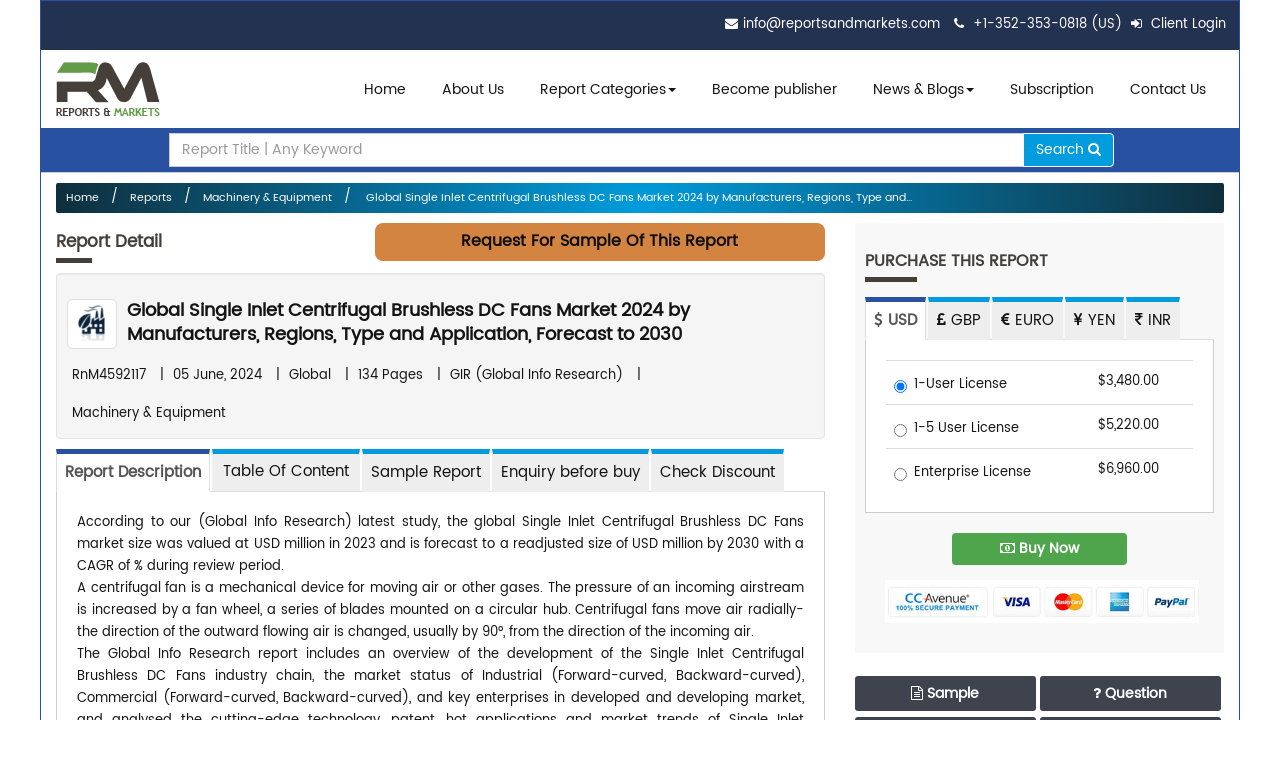

--- FILE ---
content_type: text/html; charset=utf-8
request_url: https://www.reportsandmarkets.com/reports/global-single-inlet-centrifugal-brushless-dc-fans-market-4592117
body_size: 20117
content:
<!DOCTYPE html>
<!-- Microdata markup added by Google Structured Data Markup Helper. -->
<html lang="en">
<head>

<meta http-equiv="Content-Type" content="text/html; charset=utf-8" />
<meta name="viewport" content="width=device-width, initial-scale=1.0"/>

    <link rel="dns-prefetch" href="https://www.google-analytics.com/"> 
    <link rel="dns-prefetch" href="https://www.googletagmanager.com/">
    <link rel="dns-prefetch" href="https://www.reportsandmarkets.com/">  


<!-- <meta http-equiv="Expires" content="30" /> -->
 <title>Single Inlet Centrifugal Brushless DC Fans Market Report – Research, Industry Analysis Reports and Market Demands</title>
<meta name="description" content="Global Single Inlet Centrifugal Brushless DC Fans Market 2024 by Manufacturers, Regions, Type and Application, Forecast to 2030 has complete details about market of Single Inlet Centrifugal Brushless DC Fans industry, Single Inlet Centrifugal Brushless DC Fans analysis and current trends. According to our (Global Info Research) latest study, the global Single Inlet Centrifugal Brushless DC Fans market size was valued at USD million in 2023 and is forecast to a readjusted size of USD million by 2030 with a CAGR of % during review period. 
A centrifugal fan is a mechanical device for moving air or other gases. The pressure of an inco." />
<meta name="keywords" content="Single Inlet Centrifugal Brushless DC Fans Market Report, latest Market Research Reports on Single Inlet Centrifugal Brushless DC Fans, Single Inlet Centrifugal Brushless DC Fans Industry Analysis, Single Inlet Centrifugal Brushless DC Fans Market Demands, Single Inlet Centrifugal Brushless DC Fans Industrial Trends, Single Inlet Centrifugal Brushless DC Fans Industry Growth." />
<link rel="shortcut icon" type="image/x-icon" href="/assets/favicon-90dd2fd90fb567476a0d8c44a34836cb9c2e2790efbcf1fa6431894ba28341ad.ico" />





  <link rel="next" href="https://www.reportsandmarkets.com/reports/global-belt-drive-fans-market-4592118">

  <link rel="prev" href="https://www.reportsandmarkets.com/reports/global-combustion-fans-market-4592116">

  <link rel="canonical" href="https://www.reportsandmarkets.com/reports/global-single-inlet-centrifugal-brushless-dc-fans-market-4592117" /> 
  <link rel="amphtml" href="https://www.reportsandmarkets.com/reports/global-single-inlet-centrifugal-brushless-dc-fans-market-4592117.amp" />
  <link rel="alternate" media="only screen and (max-width: 640px)" href="https://www.reportsandmarkets.com/reports/global-single-inlet-centrifugal-brushless-dc-fans-market-4592117.amp">
<script type="application/ld+json">



 {
          "@context": "http://schema.org",
          "mainEntityOfPage":"https://www.reportsandmarkets.com/reports/global-single-inlet-centrifugal-brushless-dc-fans-market-4592117",
          "@type": "NewsArticle",
          "url": "https://www.reportsandmarkets.com/reports/global-single-inlet-centrifugal-brushless-dc-fans-market-4592117",
          "articleBody": "Get latest Market Research Reports on Single Inlet Centrifugal Brushless DC Fans. Industry analysis & Market Report on Single Inlet Centrifugal Brushless DC Fans is a syndicated market report, published as Global Single Inlet Centrifugal Brushless DC Fans Market 2024 by Manufacturers, Regions, Type and Application, Forecast to 2030. It is complete Research Study and Industry Analysis of Single Inlet Centrifugal Brushless DC Fans market, to understand, Market Demand, Growth, trends analysis and Factor Influencing market.  1 Market Overview
    1.1 Product Overview and Scope of Single Inlet Centrifugal Brushless DC Fan...",

          "headline": "Global Single Inlet Centrifugal Brushless DC Fans Market 2024 by Manufacturers, Regions, Type and...",
          "description": "Get latest Market Research Reports on Single Inlet Centrifugal Brushless DC Fans. Industry analysis & Market Report on Single Inlet Centrifugal Brushless DC Fans is a syndicated market report, published as Global Single Inlet Centrifugal Brushless DC Fans Market 2024 by Manufacturers, Regions, Type and Application, Forecast to 2030. It is complete Research Study and Industry Analysis of Single Inlet Centrifugal Brushless DC Fans market, to understand, Market Demand, Growth, trends analysis and Factor Influencing market.  1 Market Overview
    1.1 Product Overview and Scope of Single Inlet Centrifugal Brushless DC Fan...",
          "author": "Reports and Markets",
          "datePublished": "2024-06-05T22:07:22+05:30",
          "dateModified": "2024-06-05T22:07:22+05:30",
          "image":{
                "@context": "http://schema.org",
                "@type": "ImageObject",
                "width": "327px",
                "height": "146px",
                "url": "https://d3ve9yw4pji7wl.cloudfront.net/assets/logo-99ca868ff836fbd938779836687c3614b82acc6f39fc8be7371691e7a79c6742.png"
            },
          "publisher":{
                "@context": "http://schema.org",
                "@type": "Organization",
                "name": "Reports and Markets",
                "logo": {
                        "@context": "http://schema.org",
                        "@type": "ImageObject",
                        "width": "327px",
                        "height": "146px",
            "url": "https://d3ve9yw4pji7wl.cloudfront.net/assets/logo-99ca868ff836fbd938779836687c3614b82acc6f39fc8be7371691e7a79c6742.png"
                    },
                "url": "https://www.reportsandmarkets.com"
            }
        }

 </script>






   <link rel="stylesheet" media="screen" href="/assets/application-09443255de8162507859b1f7b9e30896bcfd439feb4b8a6688149f70dd316657.css" defer="defer" />
    <script src="/assets/application-f01f8fe8ad916a75bffcfc8fae28f8f4029cd8480e2b81819194b9cc4a6b0abb.js"></script>
 
 
    <meta name="csrf-param" content="authenticity_token" />
<meta name="csrf-token" content="+AzabQAOafnm205pfSa8CseZfg3kA35MGsLwplONFE9FE3k4o3+MA1PjRULB1o1pPjHd/Tr2umiu1dVsZ26mSQ==" />


    <link rel="stylesheet" media="screen" href="/assets/bootstrap.min-4c4df1f60afa23c8fadc88fe5684f5cb04e594fe578bd5c35747af806dc94b35.css" />
<link rel="stylesheet" media="screen" href="/assets/style-92930fd7c24a38b2b7d4a881ac42ee3f7df94cf153a7336d255e998f7beda0f0.css" />
<link rel="stylesheet" media="screen" href="/assets/blog_menu-b110b8c9ab73bc74d0c6bd80228525f2acf0bacee26d0ef984f629b51c369f0a.css" />
<link rel="stylesheet" media="screen" href="/assets/validationEngine.jquery-7e602ddf756a1eca19dd689bdae849b9262c75a9a545300c89f23d24359f3be0.css" />

  

    <!-- Google Tag Manager -->
    <noscript><iframe src="//www.googletagmanager.com/ns.html?id=GTM-5LWLZ3"
    height="0" width="0" style="display:none;visibility:hidden"></iframe></noscript>
    <script>(function(w,d,s,l,i){w[l]=w[l]||[];w[l].push({'gtm.start':
    new Date().getTime(),event:'gtm.js'});var f=d.getElementsByTagName(s)[0],
    j=d.createElement(s),dl=l!='dataLayer'?'&l='+l:'';j.async=true;j.src=
    '//www.googletagmanager.com/gtm.js?id='+i+dl;f.parentNode.insertBefore(j,f);
    })(window,document,'script','dataLayer','GTM-5LWLZ3');</script>
    <!-- End Google Tag Manager -->

 
    <!-- Google Analytics Tracking Code for https://www.reportsandmarkets.com -->

<script type="text/javascript">
    (function(c,l,a,r,i,t,y){
        c[a]=c[a]||function(){(c[a].q=c[a].q||[]).push(arguments)};
        t=l.createElement(r);t.async=1;t.src="https://www.clarity.ms/tag/"+i;
        y=l.getElementsByTagName(r)[0];y.parentNode.insertBefore(t,y);
    })(window, document, "clarity", "script", "bnxj21dbih");
</script>
 

    <!-- Global site tag (gtag.js) - Google Analytics -->
    <script async src="https://www.googletagmanager.com/gtag/js?id=UA-78155204-1"></script>
    <script>
      window.dataLayer = window.dataLayer || [];
      function gtag(){dataLayer.push(arguments);}
      gtag('js', new Date());

      gtag('config', 'UA-78155204-1');
    </script>


     <!-- End Google Analytics  Javascript -->




    <style type="text/css">
      .shopping_cart_align{
        background-color: #453E38;height: 0;margin-top: -19px;
      }
         .title-link-report{
    text-decoration: none !important;
    font-size: 18px !important;
    font-weight: 600 !important;
	line-height: 24px;
    color: #141414 !important;
  }
    </style>

<link rel="preconnect" href="https://www.google-analytics.com">
 

<link rel="manifest" href="/manifest.json" />
<meta name="theme-color" content="#317EFB"/>
<meta name="apple-mobile-web-app-capable" content="yes"></head>
<body>



    <div class="container main_container rel">
<header>
    <div class="container">
          
          <ul class="pull-right">
            <li><i class="fa fa-envelope"></i><a href="mailto:info@reportsandmarkets.com" class="footer-email">info@reportsandmarkets.com</a></li>
            <li><i class="fa fa-phone"></i> <a href="javascript:void(0)" class="footer-email">+1-352-353-0818 (US) </a> </li>
        
        
             


                    
                              <li> <a href="/users/login"><i class='fa fa-sign-in'></i> Client Login</a></li>
                             

                <!-- <li><a href="#" class="chat_us" data-toggle="modal"><i class="fa fa-comments"></i> Chat with us</a></li> -->
          </ul>

    </div>
  </header>
  <nav class="navbar navbar-inverse">
        <div class="navbar-header">
          <button aria-controls="navbar" aria-expanded="false" data-target="#navbar" data-toggle="collapse" class="navbar-toggle collapsed" type="button">
            <span class="sr-only">Toggle navigation</span>
            <span class="icon-bar"></span>
            <span class="icon-bar"></span>
            <span class="icon-bar"></span>
          </button>
          <a href="/" class="navbar-brand">  <img alt="Reports and Markets logo" itemprop="image" width="104" height="54" src="/assets/logo-99ca868ff836fbd938779836687c3614b82acc6f39fc8be7371691e7a79c6742.png" />    <!--  <img itemprop="image" src="/assets/logo.png" alt="Reports and Markets logo"> --></a>
        </div>
        <div class="navbar-collapse collapse" id="navbar">
          <ul class="nav navbar-nav">
            <li class="main-li"><a href="/">Home</a></li> 
            <li class="main-li"><a href="/about-us">About Us</a></li> 
              <li class="dropdown yamm-fw hidden-xs main-li">
                        <a href="#" class="dropdown-toggle" id='report_category_lg' data-toggle='dropdown'><span onclick="window.location.href='/categories'">Report Categories</span><span class="caret"></span></a>
                        <ul class="dropdown-menu" aria-labelledby='report_category_lg'>
                            

<li>
	<a href="/categories">
	  All Categories
	</a>
</li>
  <li>
	    <a href="/categories/aerospace-defense-market-report">
	      Aerospace &amp; Defense
	    </a>
  </li>        
  <li>
	    <a href="/categories/agri-food-market-report">
	      Agri &amp; Food
	    </a>
  </li>        
  <li>
	    <a href="/categories/automotive-market-report">
	      Automotive
	    </a>
  </li>        
  <li>
	    <a href="/categories/basic-materials-market-report">
	      Basic Materials
	    </a>
  </li>        
  <li>
	    <a href="/categories/consumer-goods-retail-market-report">
	      Consumer
	    </a>
  </li>        
  <li>
	    <a href="/categories/energy-market-report">
	      Energy
	    </a>
  </li>        
  <li>
	    <a href="/categories/life-sciences-market-report">
	      Life Sciences
	    </a>
  </li>        
  <li>
	    <a href="/categories/manufacturing-construction-market-report">
	      Manufacturing
	    </a>
  </li>        
  <li>
	    <a href="/categories/services-market-report">
	      Services
	    </a>
  </li>        
  <li>
	    <a href="/categories/telecom-it-market-report">
	      Telecom
	    </a>
  </li>        
  <li>
	    <a href="/categories/education-market-report">
	      Education
	    </a>
  </li>        
  <li>
	    <a href="/categories/security-intelligence-systems-market-report">
	      Security
	    </a>
  </li>        
  <li>
	    <a href="/categories/technology-market-report">
	      Technology
	    </a>
  </li>        
  <li>
  </li>        




                        </ul>
                    </li>
                       <li class="dropdown yamm-fw visible-xs main-li">
                        <a href="#" class="dropdown-toggle" id='report_category_sm'><span onclick="window.location.href='#'">Report Categories </span><i class="fa fa-chevron-down" ></i> </a>
                        <ul class="dropdown-menu" id='report_category_drop_down_sm hide-for-mob '>
                            

<li>
	<a href="/categories">
	  All Categories
	</a>
</li>
  <li>
	    <a href="/categories/aerospace-defense-market-report">
	      Aerospace &amp; Defense
	    </a>
  </li>        
  <li>
	    <a href="/categories/agri-food-market-report">
	      Agri &amp; Food
	    </a>
  </li>        
  <li>
	    <a href="/categories/automotive-market-report">
	      Automotive
	    </a>
  </li>        
  <li>
	    <a href="/categories/basic-materials-market-report">
	      Basic Materials
	    </a>
  </li>        
  <li>
	    <a href="/categories/consumer-goods-retail-market-report">
	      Consumer
	    </a>
  </li>        
  <li>
	    <a href="/categories/energy-market-report">
	      Energy
	    </a>
  </li>        
  <li>
	    <a href="/categories/life-sciences-market-report">
	      Life Sciences
	    </a>
  </li>        
  <li>
	    <a href="/categories/manufacturing-construction-market-report">
	      Manufacturing
	    </a>
  </li>        
  <li>
	    <a href="/categories/services-market-report">
	      Services
	    </a>
  </li>        
  <li>
	    <a href="/categories/telecom-it-market-report">
	      Telecom
	    </a>
  </li>        
  <li>
	    <a href="/categories/education-market-report">
	      Education
	    </a>
  </li>        
  <li>
	    <a href="/categories/security-intelligence-systems-market-report">
	      Security
	    </a>
  </li>        
  <li>
	    <a href="/categories/technology-market-report">
	      Technology
	    </a>
  </li>        
  <li>
  </li>        




                        </ul>
                    </li>
     

            <li class="main-li">
              <a href="/become-publisher">Become publisher</a>
            </li>
            
            <li class="dropdown main-li">
              <a aria-expanded="false" aria-haspopup="true" role="button" data-toggle="dropdown" class="dropdown-toggle" href="#"> News & Blogs<span class="caret"></span></a>
              <ul class="dropdown-menu">
                <li><a href="/press-release">Press Release</a></li>
                <li><a href="/news-update">News & Updates</a></li>
                <li><a href="/blogs">Blogs</a></li>
              </ul>
            </li>
            <li class="main-li"><a href="/signup">Subscription</a></li>

            <li class="main-li"><a href="/contact-us">Contact Us</a></li>
         <!--    <li class="main-li"><a href="/pages/careers">Careers</a></li> -->
          </ul>
        </div>
    </nav>



    






 
 

 
<section class="breadcrumb-wrapper">
  <div class="container">
   
    <style type="text/css">
  .input-group-btn button {
    border: 1px solid !important
  }

</style>

 <div class="col-md-10 col-md-offset-1 srchBox">

   
      <form action="/reports" accept-charset="UTF-8" method="get"><input name="utf8" type="hidden" value="&#x2713;" />
        <fieldset>
            <div class="form-group nospace">
              <div class="input-group">
                  <input type="text" name="q" id="q" class="form-control input-search" placeholder="Report Title | Any Keyword" required="required" />
                <span class="input-group-btn"><button class="btn btn-primary srchbutton" type="submit" id="send">Search <i class="fa fa-search"></i></button></span>
              </div>
          </div>
        </fieldset>
</form>
  </div>
    
  </div>
</section>


 
<div class="inner_container">
  <ul class="breadcrumbs">
<li><a href="/">Home</a></li>
            <li><a href="/reports">Reports</a></li>
            <li><a href="/categories/equipment-machinery-market-report">Machinery &amp; Equipment</a></li>
          <!--  <li><a href="/reports">Reports</a></li> -->
            <li><a href="/reports/global-single-inlet-centrifugal-brushless-dc-fans-market-4592117"> Global Single Inlet Centrifugal Brushless DC Fans Market 2024 by Manufacturers, Regions, Type and...</a></li>
  </ul>
  <div class="row">
    <div class="col-lg-8 col-md-8 col-sm-8 col-xs-12">
      <div class="col-lg-4 col-md-4 col-sm-4" style="padding-left: 0px;"><h3 class="newheading" style="text-transform: capitalize;    font-size: 17px;">Report Detail<span></span></h3></div>
        <div class="col-lg-8 col-md-8 col-sm-8" style="padding-right: 0px;">



          <div class="blink_me visible-md visible-lg" style="text-align:center; float: right;width: 450px;">               
              <a rel="nofollow" title="Request for FREE Sample of this report" href="/sample-request/global-single-inlet-centrifugal-brushless-dc-fans-market-4592117" style="text-decoration: none;"><div class="panel-heading custom-header-panel" style="border-radius:8px; text-transform:capitalize;">
              <h3 class="panel-title roboto" style="font-size:16px;">Request for Sample of this report</h3>
                </div></a>              
          </div>

          <div class="blink_me hidden-md hidden-lg" style="text-align:center; float: right;width: 100%;">               
              <a rel="nofollow" title="Request for FREE Sample of this report" href="/sample-request/global-single-inlet-centrifugal-brushless-dc-fans-market-4592117" style="text-decoration: none;"><div class="panel-heading custom-header-panel" style="border-radius:8px; text-transform:capitalize;">
              <h3 class="panel-title roboto" style="font-size:12px;">Request for Sample of this report</h3>
                </div></a>              
          </div>


        </div>

<div class="well" style="padding: 5px 10px;margin-bottom: 10px;margin-top: 50px;">


 




      <h1 class="report_titleh1">




      <img class="running_img img-thumbnail" alt="Machinery &amp; Equipment" style="margin: 0 10px 0 0;" src="/uploads/category_icon/manufacturing.png" />



      <a href="/reports/global-single-inlet-centrifugal-brushless-dc-fans-market-4592117" class="title-link-report">Global Single Inlet Centrifugal Brushless DC Fans Market 2024 by Manufacturers, Regions, Type and Application, Forecast to 2030</a></h1>
      <ul class="reporttag">
        <li>RnM4592117</li>
        |
        <li>               05 June, 2024 
            

        </li>
        |
        <li> Global</li>
        |
        <li> 134 Pages </li>
        |
        <li>GIR (Global Info Research)</li>
        |
        <li>Machinery &amp; Equipment</li>
      </ul>
    </div>









      <!-- Nav tabs -->
      <ul class="nav nav-tabs tablist" role="tablist">
         <li role="presentation" class="active"><a href="#one" aria-controls="one" role="tab" data-toggle="tab">Report Description</a></li>
        <li role="presentation"><a href="#two" aria-controls="two" role="tab" data-toggle="tab"><h2 class="h3heading">Table Of Content</h2></a></li>
       
        <li role="presentation"><a href="https://www.reportsandmarkets.com/sample-request/global-single-inlet-centrifugal-brushless-dc-fans-market-4592117">Sample Report</a></li>
        <li role="presentation"><a href="https://www.reportsandmarkets.com/enquiry/global-single-inlet-centrifugal-brushless-dc-fans-market-4592117">Enquiry before buy</a></li>
        <li role="presentation"><a href="https://www.reportsandmarkets.com/check-discount/global-single-inlet-centrifugal-brushless-dc-fans-market-4592117">Check Discount</a></li>
       
      </ul>
      <!-- Tab panes -->
      <div class="tab-content">
          <div role="tabpanel" class="tab-pane desc-tab active" id="one" >
 
          <p>According to our (Global Info Research) latest study, the global Single Inlet Centrifugal Brushless DC Fans market size was valued at USD million in 2023 and is forecast to a readjusted size of USD million by 2030 with a CAGR of % during review period. 
<br />A centrifugal fan is a mechanical device for moving air or other gases. The pressure of an incoming airstream is increased by a fan wheel, a series of blades mounted on a circular hub. Centrifugal fans move air radially-the direction of the outward flowing air is changed, usually by 90°, from the direction of the incoming air.
<br />The Global Info Research report includes an overview of the development of the Single Inlet Centrifugal Brushless DC Fans industry chain, the market status of Industrial (Forward-curved, Backward-curved), Commercial (Forward-curved, Backward-curved), and key enterprises in developed and developing market, and analysed the cutting-edge technology, patent, hot applications and market trends of Single Inlet Centrifugal Brushless DC Fans.
<br />Regionally, the report analyzes the Single Inlet Centrifugal Brushless DC Fans markets in key regions. North America and Europe are experiencing steady growth, driven by government initiatives and increasing consumer awareness. Asia-Pacific, particularly China, leads the global Single Inlet Centrifugal Brushless DC Fans market, with robust domestic demand, supportive policies, and a strong manufacturing base.
<br />Key Features:
<br />The report presents comprehensive understanding of the Single Inlet Centrifugal Brushless DC Fans market. It provides a holistic view of the industry, as well as detailed insights into individual components and stakeholders. The report analysis market dynamics, trends, challenges, and opportunities within the Single Inlet Centrifugal Brushless DC Fans industry.
<br />The report involves analyzing the market at a macro level:
<br />Market Sizing and Segmentation: Report collect data on the overall market size, including the sales quantity (K Units), revenue generated, and market share of different by Type (e.g., Forward-curved, Backward-curved).
<br />Industry Analysis: Report analyse the broader industry trends, such as government policies and regulations, technological advancements, consumer preferences, and market dynamics. This analysis helps in understanding the key drivers and challenges influencing the Single Inlet Centrifugal Brushless DC Fans market.
<br />Regional Analysis: The report involves examining the Single Inlet Centrifugal Brushless DC Fans market at a regional or national level. Report analyses regional factors such as government incentives, infrastructure development, economic conditions, and consumer behaviour to identify variations and opportunities within different markets.
<br />Market Projections: Report covers the gathered data and analysis to make future projections and forecasts for the Single Inlet Centrifugal Brushless DC Fans market. This may include estimating market growth rates, predicting market demand, and identifying emerging trends.
<br />The report also involves a more granular approach to Single Inlet Centrifugal Brushless DC Fans:
<br />Company Analysis: Report covers individual Single Inlet Centrifugal Brushless DC Fans manufacturers, suppliers, and other relevant industry players. This analysis includes studying their financial performance, market positioning, product portfolios, partnerships, and strategies.
<br />Consumer Analysis: Report covers data on consumer behaviour, preferences, and attitudes towards Single Inlet Centrifugal Brushless DC Fans This may involve surveys, interviews, and analysis of consumer reviews and feedback from different by Application (Industrial, Commercial).
<br />Technology Analysis: Report covers specific technologies relevant to Single Inlet Centrifugal Brushless DC Fans. It assesses the current state, advancements, and potential future developments in Single Inlet Centrifugal Brushless DC Fans areas.
<br />Competitive Landscape: By analyzing individual companies, suppliers, and consumers, the report present insights into the competitive landscape of the Single Inlet Centrifugal Brushless DC Fans market. This analysis helps understand market share, competitive advantages, and potential areas for differentiation among industry players.
<br />Market Validation: The report involves validating findings and projections through primary research, such as surveys, interviews, and focus groups.
<br />Market Segmentation
<br />Single Inlet Centrifugal Brushless DC Fans market is split by Type and by Application. For the period 2019-2030, the growth among segments provides accurate calculations and forecasts for consumption value by Type, and by Application in terms of volume and value.
<br />Market segment by Type
<br />    Forward-curved
<br />    Backward-curved
<br />    Straight Radial
<br />Market segment by Application
<br />    Industrial
<br />    Commercial
<br />    Others
<br />Major players covered
<br />    Greenheck Fan
<br />    Twin City Fan
<br />    Ebm-Papst
<br />    Air Systems Components
<br />    FläktGroup
<br />    New York Blower
<br />    Johnson Controls
<br />    Loren Cook
<br />    Howden
<br />    Nanfang Ventilator
<br />    Yilida
<br />    Systemair
<br />    Acme Fans
<br />    Ventmeca
<br />    Soler &amp; Palau
<br />    Cincinnati Fan
<br />    Zhejiang Shangfeng
<br />    Nortek Air Solutions
<br />    Mitsui Miike Machinery
<br />Market segment by region, regional analysis covers
<br />    North America (United States, Canada and Mexico)
<br />    Europe (Germany, France, United Kingdom, Russia, Italy, and Rest of Europe)
<br />    Asia-Pacific (China, Japan, Korea, India, Southeast Asia, and Australia)
<br />    South America (Brazil, Argentina, Colombia, and Rest of South America)
<br />    Middle East &amp; Africa (Saudi Arabia, UAE, Egypt, South Africa, and Rest of Middle East &amp; Africa)
<br />The content of the study subjects, includes a total of 15 chapters:
<br />Chapter 1, to describe Single Inlet Centrifugal Brushless DC Fans product scope, market overview, market estimation caveats and base year.
<br />Chapter 2, to profile the top manufacturers of Single Inlet Centrifugal Brushless DC Fans, with price, sales, revenue and global market share of Single Inlet Centrifugal Brushless DC Fans from 2019 to 2024.
<br />Chapter 3, the Single Inlet Centrifugal Brushless DC Fans competitive situation, sales quantity, revenue and global market share of top manufacturers are analyzed emphatically by landscape contrast.
<br />Chapter 4, the Single Inlet Centrifugal Brushless DC Fans breakdown data are shown at the regional level, to show the sales quantity, consumption value and growth by regions, from 2019 to 2030.
<br />Chapter 5 and 6, to segment the sales by Type and application, with sales market share and growth rate by type, application, from 2019 to 2030.
<br />Chapter 7, 8, 9, 10 and 11, to break the sales data at the country level, with sales quantity, consumption value and market share for key countries in the world, from 2017 to 2023.and Single Inlet Centrifugal Brushless DC Fans market forecast, by regions, type and application, with sales and revenue, from 2025 to 2030.
<br />Chapter 12, market dynamics, drivers, restraints, trends and Porters Five Forces analysis.
<br />Chapter 13, the key raw materials and key suppliers, and industry chain of Single Inlet Centrifugal Brushless DC Fans.
<br />Chapter 14 and 15, to describe Single Inlet Centrifugal Brushless DC Fans sales channel, distributors, customers, research findings and conclusion.
</p><br>
      

        </div>
        <div role="tabpanel" class="tab-pane " id="two">
           


            </ul><h3 class='toc-h3'>1 Market Overview</h3><ul><li>1.1 Product Overview and Scope of Single Inlet Centrifugal Brushless DC Fans</li><li>1.2 Market Estimation Caveats and Base Year</li><li>1.3 Market Analysis by Type<ul><li>1.3.1 Overview: Global Single Inlet Centrifugal Brushless DC Fans Consumption Value by Type: 2019 Versus 2023 Versus 2030</li><li>1.3.2 Forward-curved</li><li>1.3.3 Backward-curved</li><li>1.3.4 Straight Radial</li></ul></li><li>1.4 Market Analysis by Application<ul><li>1.4.1 Overview: Global Single Inlet Centrifugal Brushless DC Fans Consumption Value by Application: 2019 Versus 2023 Versus 2030</li><li>1.4.2 Industrial</li><li>1.4.3 Commercial</li><li>1.4.4 Others</li></ul></li><li>1.5 Global Single Inlet Centrifugal Brushless DC Fans Market Size &amp; Forecast<ul><li>1.5.1 Global Single Inlet Centrifugal Brushless DC Fans Consumption Value (2019 &amp; 2023 &amp; 2030)</li><li>1.5.2 Global Single Inlet Centrifugal Brushless DC Fans Sales Quantity (2019-2030)</li><li>1.5.3 Global Single Inlet Centrifugal Brushless DC Fans Average Price (2019-2030)</li></ul></li></ul><h3 class='toc-h3'>2 Manufacturers Profiles</h3><ul><li>2.1 Greenheck Fan<ul><li>2.1.1 Greenheck Fan Details</li><li>2.1.2 Greenheck Fan Major Business</li><li>2.1.3 Greenheck Fan Single Inlet Centrifugal Brushless DC Fans Product and Services</li><li>2.1.4 Greenheck Fan Single Inlet Centrifugal Brushless DC Fans Sales Quantity, Average Price, Revenue, Gross Margin and Market Share (2019-2024)</li><li>2.1.5 Greenheck Fan Recent Developments/Updates</li></ul></li><li>2.2 Twin City Fan<ul><li>2.2.1 Twin City Fan Details</li><li>2.2.2 Twin City Fan Major Business</li><li>2.2.3 Twin City Fan Single Inlet Centrifugal Brushless DC Fans Product and Services</li><li>2.2.4 Twin City Fan Single Inlet Centrifugal Brushless DC Fans Sales Quantity, Average Price, Revenue, Gross Margin and Market Share (2019-2024)</li><li>2.2.5 Twin City Fan Recent Developments/Updates</li></ul></li><li>2.3 Ebm-Papst<ul><li>2.3.1 Ebm-Papst Details</li><li>2.3.2 Ebm-Papst Major Business</li><li>2.3.3 Ebm-Papst Single Inlet Centrifugal Brushless DC Fans Product and Services</li><li>2.3.4 Ebm-Papst Single Inlet Centrifugal Brushless DC Fans Sales Quantity, Average Price, Revenue, Gross Margin and Market Share (2019-2024)</li><li>2.3.5 Ebm-Papst Recent Developments/Updates</li></ul></li><li>2.4 Air Systems Components<ul><li>2.4.1 Air Systems Components Details</li><li>2.4.2 Air Systems Components Major Business</li><li>2.4.3 Air Systems Components Single Inlet Centrifugal Brushless DC Fans Product and Services</li><li>2.4.4 Air Systems Components Single Inlet Centrifugal Brushless DC Fans Sales Quantity, Average Price, Revenue, Gross Margin and Market Share (2019-2024)</li><li>2.4.5 Air Systems Components Recent Developments/Updates</li></ul></li><li>2.5 FläktGroup<ul><li>2.5.1 FläktGroup Details</li><li>2.5.2 FläktGroup Major Business</li><li>2.5.3 FläktGroup Single Inlet Centrifugal Brushless DC Fans Product and Services</li><li>2.5.4 FläktGroup Single Inlet Centrifugal Brushless DC Fans Sales Quantity, Average Price, Revenue, Gross Margin and Market Share (2019-2024)</li><li>2.5.5 FläktGroup Recent Developments/Updates</li></ul></li><li>2.6 New York Blower<ul><li>2.6.1 New York Blower Details</li><li>2.6.2 New York Blower Major Business</li><li>2.6.3 New York Blower Single Inlet Centrifugal Brushless DC Fans Product and Services</li><li>2.6.4 New York Blower Single Inlet Centrifugal Brushless DC Fans Sales Quantity, Average Price, Revenue, Gross Margin and Market Share (2019-2024)</li><li>2.6.5 New York Blower Recent Developments/Updates</li></ul></li><li>2.7 Johnson Controls<ul><li>2.7.1 Johnson Controls Details</li><li>2.7.2 Johnson Controls Major Business</li><li>2.7.3 Johnson Controls Single Inlet Centrifugal Brushless DC Fans Product and Services</li><li>2.7.4 Johnson Controls Single Inlet Centrifugal Brushless DC Fans Sales Quantity, Average Price, Revenue, Gross Margin and Market Share (2019-2024)</li><li>2.7.5 Johnson Controls Recent Developments/Updates</li></ul></li><li>2.8 Loren Cook<ul><li>2.8.1 Loren Cook Details</li><li>2.8.2 Loren Cook Major Business</li><li>2.8.3 Loren Cook Single Inlet Centrifugal Brushless DC Fans Product and Services</li><li>2.8.4 Loren Cook Single Inlet Centrifugal Brushless DC Fans Sales Quantity, Average Price, Revenue, Gross Margin and Market Share (2019-2024)</li><li>2.8.5 Loren Cook Recent Developments/Updates</li></ul></li><li>2.9 Howden<ul><li>2.9.1 Howden Details</li><li>2.9.2 Howden Major Business</li><li>2.9.3 Howden Single Inlet Centrifugal Brushless DC Fans Product and Services</li><li>2.9.4 Howden Single Inlet Centrifugal Brushless DC Fans Sales Quantity, Average Price, Revenue, Gross Margin and Market Share (2019-2024)</li><li>2.9.5 Howden Recent Developments/Updates</li></ul></li><li>2.10 Nanfang Ventilator<ul><li>2.10.1 Nanfang Ventilator Details</li><li>2.10.2 Nanfang Ventilator Major Business</li><li>2.10.3 Nanfang Ventilator Single Inlet Centrifugal Brushless DC Fans Product and Services</li><li>2.10.4 Nanfang Ventilator Single Inlet Centrifugal Brushless DC Fans Sales Quantity, Average Price, Revenue, Gross Margin and Market Share (2019-2024)</li><li>2.10.5 Nanfang Ventilator Recent Developments/Updates</li></ul></li><li>2.11 Yilida<ul><li>2.11.1 Yilida Details</li><li>2.11.2 Yilida Major Business</li><li>2.11.3 Yilida Single Inlet Centrifugal Brushless DC Fans Product and Services</li><li>2.11.4 Yilida Single Inlet Centrifugal Brushless DC Fans Sales Quantity, Average Price, Revenue, Gross Margin and Market Share (2019-2024)</li><li>2.11.5 Yilida Recent Developments/Updates</li></ul></li><li>2.12 Systemair<ul><li>2.12.1 Systemair Details</li><li>2.12.2 Systemair Major Business</li><li>2.12.3 Systemair Single Inlet Centrifugal Brushless DC Fans Product and Services</li><li>2.12.4 Systemair Single Inlet Centrifugal Brushless DC Fans Sales Quantity, Average Price, Revenue, Gross Margin and Market Share (2019-2024)</li><li>2.12.5 Systemair Recent Developments/Updates</li></ul></li><li>2.13 Acme Fans<ul><li>2.13.1 Acme Fans Details</li><li>2.13.2 Acme Fans Major Business</li><li>2.13.3 Acme Fans Single Inlet Centrifugal Brushless DC Fans Product and Services</li><li>2.13.4 Acme Fans Single Inlet Centrifugal Brushless DC Fans Sales Quantity, Average Price, Revenue, Gross Margin and Market Share (2019-2024)</li><li>2.13.5 Acme Fans Recent Developments/Updates</li></ul></li><li>2.14 Ventmeca<ul><li>2.14.1 Ventmeca Details</li><li>2.14.2 Ventmeca Major Business</li><li>2.14.3 Ventmeca Single Inlet Centrifugal Brushless DC Fans Product and Services</li><li>2.14.4 Ventmeca Single Inlet Centrifugal Brushless DC Fans Sales Quantity, Average Price, Revenue, Gross Margin and Market Share (2019-2024)</li><li>2.14.5 Ventmeca Recent Developments/Updates</li></ul></li><li>2.15 Soler &amp; Palau<ul><li>2.15.1 Soler &amp; Palau Details</li><li>2.15.2 Soler &amp; Palau Major Business</li><li>2.15.3 Soler &amp; Palau Single Inlet Centrifugal Brushless DC Fans Product and Services</li><li>2.15.4 Soler &amp; Palau Single Inlet Centrifugal Brushless DC Fans Sales Quantity, Average Price, Revenue, Gross Margin and Market Share (2019-2024)</li><li>2.15.5 Soler &amp; Palau Recent Developments/Updates</li></ul></li><li>2.16 Cincinnati Fan<ul><li>2.16.1 Cincinnati Fan Details</li><li>2.16.2 Cincinnati Fan Major Business</li><li>2.16.3 Cincinnati Fan Single Inlet Centrifugal Brushless DC Fans Product and Services</li><li>2.16.4 Cincinnati Fan Single Inlet Centrifugal Brushless DC Fans Sales Quantity, Average Price, Revenue, Gross Margin and Market Share (2019-2024)</li><li>2.16.5 Cincinnati Fan Recent Developments/Updates</li></ul></li><li>2.17 Zhejiang Shangfeng<ul><li>2.17.1 Zhejiang Shangfeng Details</li><li>2.17.2 Zhejiang Shangfeng Major Business</li><li>2.17.3 Zhejiang Shangfeng Single Inlet Centrifugal Brushless DC Fans Product and Services</li><li>2.17.4 Zhejiang Shangfeng Single Inlet Centrifugal Brushless DC Fans Sales Quantity, Average Price, Revenue, Gross Margin and Market Share (2019-2024)</li><li>2.17.5 Zhejiang Shangfeng Recent Developments/Updates</li></ul></li><li>2.18 Nortek Air Solutions<ul><li>2.18.1 Nortek Air Solutions Details</li><li>2.18.2 Nortek Air Solutions Major Business</li><li>2.18.3 Nortek Air Solutions Single Inlet Centrifugal Brushless DC Fans Product and Services</li><li>2.18.4 Nortek Air Solutions Single Inlet Centrifugal Brushless DC Fans Sales Quantity, Average Price, Revenue, Gross Margin and Market Share (2019-2024)</li><li>2.18.5 Nortek Air Solutions Recent Developments/Updates</li></ul></li><li>2.19 Mitsui Miike Machinery<ul><li>2.19.1 Mitsui Miike Machinery Details</li><li>2.19.2 Mitsui Miike Machinery Major Business</li><li>2.19.3 Mitsui Miike Machinery Single Inlet Centrifugal Brushless DC Fans Product and Services</li><li>2.19.4 Mitsui Miike Machinery Single Inlet Centrifugal Brushless DC Fans Sales Quantity, Average Price, Revenue, Gross Margin and Market Share (2019-2024)</li><li>2.19.5 Mitsui Miike Machinery Recent Developments/Updates</li></ul></li></ul><h3 class='toc-h3'>3 Competitive Environment: Single Inlet Centrifugal Brushless DC Fans by Manufacturer</h3><ul><li>3.1 Global Single Inlet Centrifugal Brushless DC Fans Sales Quantity by Manufacturer (2019-2024)</li><li>3.2 Global Single Inlet Centrifugal Brushless DC Fans Revenue by Manufacturer (2019-2024)</li><li>3.3 Global Single Inlet Centrifugal Brushless DC Fans Average Price by Manufacturer (2019-2024)</li><li>3.4 Market Share Analysis (2023)<ul><li>3.4.1 Producer Shipments of Single Inlet Centrifugal Brushless DC Fans by Manufacturer Revenue ($MM) and Market Share (%): 2023</li><li>3.4.2 Top 3 Single Inlet Centrifugal Brushless DC Fans Manufacturer Market Share in 2023</li><li>3.4.2 Top 6 Single Inlet Centrifugal Brushless DC Fans Manufacturer Market Share in 2023</li></ul></li><li>3.5 Single Inlet Centrifugal Brushless DC Fans Market: Overall Company Footprint Analysis<ul><li>3.5.1 Single Inlet Centrifugal Brushless DC Fans Market: Region Footprint</li><li>3.5.2 Single Inlet Centrifugal Brushless DC Fans Market: Company Product Type Footprint</li><li>3.5.3 Single Inlet Centrifugal Brushless DC Fans Market: Company Product Application Footprint</li></ul></li><li>3.6 New Market Entrants and Barriers to Market Entry</li><li>3.7 Mergers, Acquisition, Agreements, and Collaborations</li></ul><h3 class='toc-h3'>4 Consumption Analysis by Region</h3><ul><li>4.1 Global Single Inlet Centrifugal Brushless DC Fans Market Size by Region<ul><li>4.1.1 Global Single Inlet Centrifugal Brushless DC Fans Sales Quantity by Region (2019-2030)</li><li>4.1.2 Global Single Inlet Centrifugal Brushless DC Fans Consumption Value by Region (2019-2030)</li><li>4.1.3 Global Single Inlet Centrifugal Brushless DC Fans Average Price by Region (2019-2030)</li></ul></li><li>4.2 North America Single Inlet Centrifugal Brushless DC Fans Consumption Value (2019-2030)</li><li>4.3 Europe Single Inlet Centrifugal Brushless DC Fans Consumption Value (2019-2030)</li><li>4.4 Asia-Pacific Single Inlet Centrifugal Brushless DC Fans Consumption Value (2019-2030)</li><li>4.5 South America Single Inlet Centrifugal Brushless DC Fans Consumption Value (2019-2030)</li><li>4.6 Middle East and Africa Single Inlet Centrifugal Brushless DC Fans Consumption Value (2019-2030)</li></ul><h3 class='toc-h3'>5 Market Segment by Type</h3><ul><li>5.1 Global Single Inlet Centrifugal Brushless DC Fans Sales Quantity by Type (2019-2030)</li><li>5.2 Global Single Inlet Centrifugal Brushless DC Fans Consumption Value by Type (2019-2030)</li><li>5.3 Global Single Inlet Centrifugal Brushless DC Fans Average Price by Type (2019-2030)</li></ul><h3 class='toc-h3'>6 Market Segment by Application</h3><ul><li>6.1 Global Single Inlet Centrifugal Brushless DC Fans Sales Quantity by Application (2019-2030)</li><li>6.2 Global Single Inlet Centrifugal Brushless DC Fans Consumption Value by Application (2019-2030)</li><li>6.3 Global Single Inlet Centrifugal Brushless DC Fans Average Price by Application (2019-2030)</li></ul><h3 class='toc-h3'>7 North America</h3><ul><li>7.1 North America Single Inlet Centrifugal Brushless DC Fans Sales Quantity by Type (2019-2030)</li><li>7.2 North America Single Inlet Centrifugal Brushless DC Fans Sales Quantity by Application (2019-2030)</li><li>7.3 North America Single Inlet Centrifugal Brushless DC Fans Market Size by Country<ul><li>7.3.1 North America Single Inlet Centrifugal Brushless DC Fans Sales Quantity by Country (2019-2030)</li><li>7.3.2 North America Single Inlet Centrifugal Brushless DC Fans Consumption Value by Country (2019-2030)</li><li>7.3.3 United States Market Size and Forecast (2019-2030)</li><li>7.3.4 Canada Market Size and Forecast (2019-2030)</li><li>7.3.5 Mexico Market Size and Forecast (2019-2030)</li></ul></li></ul><h3 class='toc-h3'>8 Europe</h3><ul><li>8.1 Europe Single Inlet Centrifugal Brushless DC Fans Sales Quantity by Type (2019-2030)</li><li>8.2 Europe Single Inlet Centrifugal Brushless DC Fans Sales Quantity by Application (2019-2030)</li><li>8.3 Europe Single Inlet Centrifugal Brushless DC Fans Market Size by Country<ul><li>8.3.1 Europe Single Inlet Centrifugal Brushless DC Fans Sales Quantity by Country (2019-2030)</li><li>8.3.2 Europe Single Inlet Centrifugal Brushless DC Fans Consumption Value by Country (2019-2030)</li><li>8.3.3 Germany Market Size and Forecast (2019-2030)</li><li>8.3.4 France Market Size and Forecast (2019-2030)</li><li>8.3.5 United Kingdom Market Size and Forecast (2019-2030)</li><li>8.3.6 Russia Market Size and Forecast (2019-2030)</li><li>8.3.7 Italy Market Size and Forecast (2019-2030)</li></ul></li></ul><h3 class='toc-h3'>9 Asia-Pacific</h3><ul><li>9.1 Asia-Pacific Single Inlet Centrifugal Brushless DC Fans Sales Quantity by Type (2019-2030)</li><li>9.2 Asia-Pacific Single Inlet Centrifugal Brushless DC Fans Sales Quantity by Application (2019-2030)</li><li>9.3 Asia-Pacific Single Inlet Centrifugal Brushless DC Fans Market Size by Region<ul><li>9.3.1 Asia-Pacific Single Inlet Centrifugal Brushless DC Fans Sales Quantity by Region (2019-2030)</li><li>9.3.2 Asia-Pacific Single Inlet Centrifugal Brushless DC Fans Consumption Value by Region (2019-2030)</li><li>9.3.3 China Market Size and Forecast (2019-2030)</li><li>9.3.4 Japan Market Size and Forecast (2019-2030)</li><li>9.3.5 Korea Market Size and Forecast (2019-2030)</li><li>9.3.6 India Market Size and Forecast (2019-2030)</li><li>9.3.7 Southeast Asia Market Size and Forecast (2019-2030)</li><li>9.3.8 Australia Market Size and Forecast (2019-2030)</li></ul></li></ul><h3 class='toc-h3'>10 South America</h3><ul><li>10.1 South America Single Inlet Centrifugal Brushless DC Fans Sales Quantity by Type (2019-2030)</li><li>10.2 South America Single Inlet Centrifugal Brushless DC Fans Sales Quantity by Application (2019-2030)</li><li>10.3 South America Single Inlet Centrifugal Brushless DC Fans Market Size by Country<ul><li>10.3.1 South America Single Inlet Centrifugal Brushless DC Fans Sales Quantity by Country (2019-2030)</li><li>10.3.2 South America Single Inlet Centrifugal Brushless DC Fans Consumption Value by Country (2019-2030)</li><li>10.3.3 Brazil Market Size and Forecast (2019-2030)</li><li>10.3.4 Argentina Market Size and Forecast (2019-2030)</li></ul></li></ul><h3 class='toc-h3'>11 Middle East &amp; Africa</h3><ul><li>11.1 Middle East &amp; Africa Single Inlet Centrifugal Brushless DC Fans Sales Quantity by Type (2019-2030)</li><li>11.2 Middle East &amp; Africa Single Inlet Centrifugal Brushless DC Fans Sales Quantity by Application (2019-2030)</li><li>11.3 Middle East &amp; Africa Single Inlet Centrifugal Brushless DC Fans Market Size by Country<ul><li>11.3.1 Middle East &amp; Africa Single Inlet Centrifugal Brushless DC Fans Sales Quantity by Country (2019-2030)</li><li>11.3.2 Middle East &amp; Africa Single Inlet Centrifugal Brushless DC Fans Consumption Value by Country (2019-2030)</li><li>11.3.3 Turkey Market Size and Forecast (2019-2030)</li><li>11.3.4 Egypt Market Size and Forecast (2019-2030)</li><li>11.3.5 Saudi Arabia Market Size and Forecast (2019-2030)</li><li>11.3.6 South Africa Market Size and Forecast (2019-2030)</li></ul></li></ul><h3 class='toc-h3'>12 Market Dynamics</h3><ul><li>12.1 Single Inlet Centrifugal Brushless DC Fans Market Drivers</li><li>12.2 Single Inlet Centrifugal Brushless DC Fans Market Restraints</li><li>12.3 Single Inlet Centrifugal Brushless DC Fans Trends Analysis</li><li>12.4 Porters Five Forces Analysis<ul><li>12.4.1 Threat of New Entrants</li><li>12.4.2 Bargaining Power of Suppliers</li><li>12.4.3 Bargaining Power of Buyers</li><li>12.4.4 Threat of Substitutes</li><li>12.4.5 Competitive Rivalry</li></ul></li></ul><h3 class='toc-h3'>13 Raw Material and Industry Chain</h3><ul><li>13.1 Raw Material of Single Inlet Centrifugal Brushless DC Fans and Key Manufacturers</li><li>13.2 Manufacturing Costs Percentage of Single Inlet Centrifugal Brushless DC Fans</li><li>13.3 Single Inlet Centrifugal Brushless DC Fans Production Process</li><li>13.4 Single Inlet Centrifugal Brushless DC Fans Industrial Chain</li></ul><h3 class='toc-h3'>14 Shipments by Distribution Channel</h3><ul><li>14.1 Sales Channel<ul><li>14.1.1 Direct to End-User</li><li>14.1.2 Distributors</li></ul></li><li>14.2 Single Inlet Centrifugal Brushless DC Fans Typical Distributors</li><li>14.3 Single Inlet Centrifugal Brushless DC Fans Typical Customers</li></ul><h3 class='toc-h3'>15 Research Findings and Conclusion</h3><ul></ul><h3 class='toc-h3'>16 Appendix</h3><ul><li>16.1 Methodology</li><li>16.2 Research Process and Data Source</li>
         
        </div>
      
        <div role="tabpanel" class="tab-pane" id="three">
          
        </div>
        <div role="tabpanel" class="tab-pane" id="four"> 
          
        </div>
        <div role="tabpanel" class="tab-pane" id="five">
        
        </div>

      </div>
     <div style="padding: 20px;border: 1px solid #ddd;">
       <div style="padding-bottom: 60px">
         <div class="pull-right">
           <a href="/reports/global-belt-drive-fans-market-4592118" rel="next">Belt Drive Fans Market Report <i class="fa fa-arrow-right" aria-hidden="true"></i></a>
         </div>

         <div class="pull-left">
          <a href="/reports/global-combustion-fans-market-4592116" rel="prev"><i class="fa fa-arrow-left" aria-hidden="true"></i> Combustion Fans Market Report</a>
         </div>

       </div>
       <p><strong>Summary:</strong> <br>Get latest Market Research Reports on Single Inlet Centrifugal Brushless DC Fans. Industry analysis & Market Report on Single Inlet Centrifugal Brushless DC Fans is a syndicated market report, published as Global Single Inlet Centrifugal Brushless DC Fans Market 2024 by Manufacturers, Regions, Type and Application, Forecast to 2030. It is complete Research Study and Industry Analysis of Single Inlet Centrifugal Brushless DC Fans market, to understand, Market Demand, Growth, trends analysis and Factor Influencing market.</p>
       <span class="pull-right">
        <strong>
       Last updated on <time itemprop="dateModified" datetime="2024-06-05T22:07:22+05:30">05 June, 2024</time></strong></span>

       <br/>
     </div>





      <hr>

       <h3 class="newheading">REPORT YOU MIGHT BE INTERESTED</h3>
            <div class="related_report">
            <ul>
              <li>
              <a href="/reports/global-single-inlet-centrifugal-brushless-dc-fans-market-4592117">
              Global Single Inlet Centrifugal Brushless DC Fans Market 2024 by Manufacturers, Regions, Type and Application, Forecast to 2030</a>
              </li>
              <li>
              <a href="/reports/global-single-inlet-centrifugal-brushless-dc-fans-market-3501429">
              Global Single Inlet Centrifugal Brushless DC Fans Market Professional Survey 2019 by Manufacturers, Regions, Countries, Types and Applications, Forecast to 2024</a>
              </li>
              <li>
              <a href="/reports/global-single-inlet-centrifugal-brushless-dc-fans-market-3169477">
              Global Single Inlet Centrifugal Brushless DC Fans Market Research Report 2019</a>
              </li>
              <li>
              <a href="/reports/global-single-inlet-centrifugal-brushless-dc-fans-market-3718636">
              ﻿Global Single Inlet Centrifugal Brushless DC Fans Market Report 2019</a>
              </li>
              <li>
              <a href="/reports/global-single-inlet-centrifugal-brushless-dc-fans-market-3760886">
              Global Single Inlet Centrifugal Brushless DC Fans Market Professional Survey Report 2019</a>
              </li>
            </ul>
            </div>




    </div>








    <div class="col-lg-4 col-md-4 col-sm-4 col-xs-12">
  
      <div class="currency">
        <form class="form-horizontal" id="update_currency" action="/shopping_cart?report_id=4592117" accept-charset="UTF-8" method="post"><input name="utf8" type="hidden" value="&#x2713;" /><input type="hidden" name="authenticity_token" value="VYohBaN/OQRetoy5h21MALp/IHyPHAfg44FszN1l27volYJQAA7c/uuOh5I7nX1jQ9eDjFHpw8RXlkkG6YZpvQ==" /> 
        <h3 class="newheading">Purchase this Report <span></span></h3>
        <ul class="nav nav-tabs tablist" role="tablist">
          <li role="presentation" class="active"><a data-toggle="tab" href="#usd" aria-controls="one" role="tab" ><i class="fa fa-usd"></i> USD</a></li>
          <li role="presentation"><a data-toggle="tab" href="#gbp" aria-controls="two" role="tab"><i class="fa fa-gbp"></i> GBP</a></li>
          <li role="presentation"><a data-toggle="tab" href="#euro" aria-controls="three" role="tab"><i class="fa fa-eur"></i> EURO</a></li>
          <li role="presentation"><a data-toggle="tab" href="#yen" aria-controls="four" role="tab"><i class="fa fa-jpy"></i> YEN</a></li>
          <li role="presentation"><a data-toggle="tab" href="#inr" aria-controls="five" role="tab"><i class="fa fa-inr"></i> INR</a></li>
        </ul>
        <div class="tab-content">
          <div role="tabpanel" class="tab-pane active" id="usd">
            <table class="table ">
              <tr>
                <td>
                  <div class="radio">
                    <label>
                    <input type="radio" name="currency" id="currency_one_user-USD" value="one_user-USD" checked="checked" />
                    1-User License </label>
                  </div>
                </td>
                <td>
                  $3,480.00
                </td>
              </tr>
              <tr>
                <td>
                  <div class="radio">
                    <label>
                    <input type="radio" name="currency" id="currency_five_user-USD" value="five_user-USD" />
                    1-5 User License </label>
                  </div>
                </td>
                <td> 
                  $5,220.00
                </td>
              </tr>
              <tr>
                <td>
                  <div class="radio">
                    <label>
                    <input type="radio" name="currency" id="currency_enterprise_user-USD" value="enterprise_user-USD" /> 
                    Enterprise License </label>
                  </div>
                </td>
                <td>   
                  $6,960.00
                </td>
              </tr>
            </table>
          </div>
          <div role="tabpanel" class="tab-pane" id="gbp">
            <table class="table ">
                <tr>
    <td>
      <div class="radio">
        <label>
          <input type="radio" name="currency" id="currency_one_user-GBP" value="one_user-GBP" />
          1-User License 
        </label>
      </div>
    </td>
    <td> 
      <i class="fa fa-gbp"></i> 
      2,690.04
    </td>
  </tr>
  <tr>
    <td>
      <div class="radio">
        <label>
          <input type="radio" name="currency" id="currency_five_user-GBP" value="five_user-GBP" />
          1-5 User License
        </label>
      </div>
    </td>
    <td> 
      <i class="fa fa-gbp"></i> 
      4,035.06
    </td>
  </tr>
  <tr>
    <td>
      <div class="radio">
        <label>
          <input type="radio" name="currency" id="currency_enterprise_user-GBP" value="enterprise_user-GBP" /> 
          Enterprise License 
          </label>
      </div>
    </td>
    <td> 
      <i class="fa fa-gbp"></i> 
      5,380.08
    </td>
  </tr>

            </table>
          </div>
          <div role="tabpanel" class="tab-pane" id="euro">
            <table class="table ">
                <tr>
    <td>
      <div class="radio">
        <label>
          <input type="radio" name="currency" id="currency_one_user-EUR" value="one_user-EUR" />
          1-User License 
        </label>
      </div>
    </td>
    <td> 
      <i class="fa fa-eur"></i> 
      3,239.88
    </td>
  </tr>
  <tr>
    <td>
      <div class="radio">
        <label>
          <input type="radio" name="currency" id="currency_five_user-EUR" value="five_user-EUR" />
          1-5 User License
        </label>
      </div>
    </td>
    <td> 
      <i class="fa fa-eur"></i> 
      4,859.82
    </td>
  </tr>
  <tr>
    <td>
      <div class="radio">
        <label>
          <input type="radio" name="currency" id="currency_enterprise_user-EUR" value="enterprise_user-EUR" /> 
          Enterprise License 
          </label>
      </div>
    </td>
    <td> 
      <i class="fa fa-eur"></i> 
      6,479.76
    </td>
  </tr>
 
            </table>
          </div>
          <div role="tabpanel" class="tab-pane" id="yen">
            <table class="table ">
                <tr>
    <td>
      <div class="radio">
        <label>
          <input type="radio" name="currency" id="currency_one_user-JPY" value="one_user-JPY" />
          1-User License 
        </label>
      </div>
    </td>
    <td> 
      <i class="fa fa-jpy"></i> 
      531,361.20
    </td>
  </tr>
  <tr>
    <td>
      <div class="radio">
        <label>
          <input type="radio" name="currency" id="currency_five_user-JPY" value="five_user-JPY" />
          1-5 User License
        </label>
      </div>
    </td>
    <td> 
      <i class="fa fa-jpy"></i> 
      797,041.80
    </td>
  </tr>
  <tr>
    <td>
      <div class="radio">
        <label>
          <input type="radio" name="currency" id="currency_enterprise_user-JPY" value="enterprise_user-JPY" /> 
          Enterprise License 
          </label>
      </div>
    </td>
    <td> 
      <i class="fa fa-jpy"></i> 
      1,062,722.40
    </td>
  </tr>
 
            </table>
          </div>
          <div role="tabpanel" class="tab-pane" id="inr">
            <table class="table ">
                <tr>
    <td>
      <div class="radio">
        <label>
          <input type="radio" name="currency" id="currency_one_user-INR" value="one_user-INR" />
          1-User License 
        </label>
      </div>
    </td>
    <td> 
      <i class="fa fa-inr"></i> 
      293,712.00
    </td>
  </tr>
  <tr>
    <td>
      <div class="radio">
        <label>
          <input type="radio" name="currency" id="currency_five_user-INR" value="five_user-INR" />
          1-5 User License
        </label>
      </div>
    </td>
    <td> 
      <i class="fa fa-inr"></i> 
      440,568.00
    </td>
  </tr>
  <tr>
    <td>
      <div class="radio">
        <label>
          <input type="radio" name="currency" id="currency_enterprise_user-INR" value="enterprise_user-INR" /> 
          Enterprise License 
          </label>
      </div>
    </td>
    <td> 
      <i class="fa fa-inr"></i> 
      587,424.00
    </td>
  </tr>

            </table>
          </div>
        </div>
        <div style="text-align: center;">
          <input type="hidden" name="report_id" id="report_id" value="4592117" />
          <!-- <a id="add_to_cart" style="margin-top: 20px;" class="btn btn-primary purchase-buttons" href="javascript:void(0)"><i class="fa fa-shopping-cart"></i> Add To Cart</a> -->
          <button style="margin-top: 20px;width: 50%;" class="btn btn-primary purchase-buttons" id="send" type="submit"><i class="fa fa-money"></i> Buy Now</button>
          
          <img alt="Credit card Logo" class="img-responsive" style="padding: 15px 15px 10px 20px;" src="/assets/paypal_logo-d902ec76388caeca875f0d0d53025277d69b7db482a05c743fe57ca323692eba.png" />
<!--           <img src="/assets/go_daddy.jpg" class="img-responsive" style="padding: 0px 15px 0px 55px;">
 -->
        </div>
</form>      </div>
      <div class="cartbox">
        <div class="socialbox arc"> 
         <!--  <a href="javascript:void(0)" class="btn btn-primary btn-sm" id="request_toc"><i class="fa fa-file-text-o"></i>  Request Toc</a>  -->
          <a href="/sample-request/global-single-inlet-centrifugal-brushless-dc-fans-market-4592117" target="_blank" class="btn btn-primary btn-sm"  id="sample_report" ><i class="fa fa-file-text-o"></i> Sample</a>  
          <a href="/enquiry/global-single-inlet-centrifugal-brushless-dc-fans-market-4592117" target="_blank" class="btn btn-primary btn-sm" id="any_question"><i class="fa fa-question"></i> Question</a> 
          <a href="/check-discount/global-single-inlet-centrifugal-brushless-dc-fans-market-4592117" target="_blank" class="btn btn-primary btn-sm" id="check_discount"><i aria-hidden="true" class="fa fa-tags"></i> Discount</a> 
          <a href="javascript:void(0)" class="btn btn-primary btn-sm" id="download_pdf_btn"><i aria-hidden="true" class="fa fa-download"></i>  Download PDF</a>

      
      
        </div>
      </div>


        <hr>
        <h3 class="newheading">Related Reports<span></span></h3>
            <div class="related_report">
            <ul>
              <li>
              <a href="/reports/global-torque-wrench-market-3865237">
              Global Torque Wrench Market Analysis 2015-2019 and Forecast 2020-2025</a>
              </li>
              <li>
              <a href="/reports/global-catalytic-gas-detectors-market-3922055">
              Global Catalytic Gas Detectors Market Research Report 2021</a>
              </li>
              <li>
              <a href="/reports/global-infrared-combustible-gas-sensors-market-3922056">
              Global Infrared Combustible Gas Sensors Market Research Report 2021</a>
              </li>
              <li>
              <a href="/reports/global-coated-abrasive-disc-market-3922071">
              Global Coated Abrasive Disc Market Research Report 2021</a>
              </li>
              <li>
              <a href="/reports/global-abrasive-cutting-wheel-market-3922072">
              Global Abrasive Cutting Wheel Market Research Report 2021</a>
              </li>
            </ul>
            </div>
      <hr>
 
      <h3 class="newheading">Reason to Buy<span></span></h3>
      <div class="related_report">
        <ul style="height: 400px;">
          <marquee behavior="scroll" direction="up" onMouseOver="this.setAttribute('scrollamount', 0, 0);this.stop();" OnMouseOut="this.setAttribute('scrollamount', 2, 0);this.start();" height="100%" scrollamount="5">
          <li>
             <div class="panel panel-default">
              <div class="panel-heading">
                <h4 class="panel-title">
                <span><i class="fa fa-users"></i> Trusted By Leaders</span>
                </h4>
              </div>
              <div class="panel-body">
                Top executives from leading companies purchase research reports from us.&nbsp;
              </div>
            </div>

          </li>
          <li>
            
             <div class="panel panel-default">
              <div class="panel-heading">
                <h4 class="panel-title">
                <span><i class="fa fa-thumbs-up"></i> Shop With Confidence</span>
                </h4>
              </div>
              <div class="panel-body" >
              We assist you with all the pre-sales enquiries related to any report so that you can buy with confidence.
               </div>
            </div>
          </li>



          <li>
            <div class="panel panel-default">
              <div class="panel-heading">
                <h4 class="panel-title">
                <span><i class="fa fa-phone"></i> Customer Centric</span>
                </h4>
              </div>
              <div class="panel-body" >Need assistance related to your research requirements? We are just a phone call or an email away.</div>
            </div>
          </li>


          <li>
            
            <div class="panel panel-default">
              <div class="panel-heading">
                <h4 class="panel-title">
               <span><i class="fa fa-smile-o"></i> Personalized Solutions</span>
                </h4>
              </div>
              <div class="panel-body" >Our experienced research specialists are here to help you locate the right reports for your need.</div>
            </div>
          </li>
          <li>
            
             <div class="panel panel-default">
              <div class="panel-heading">
                <h4 class="panel-title">
                <span><i class="fa fa-shopping-cart"></i> Secure Checkout</span>
                </h4>
              </div>
              <div class="panel-body" >Shop without being worried about safety &amp; security of your transactions.</div>
            </div>
          </li>

         </marquee>
        </ul>
      </div>






     
    </div>
 
  </div>
</div>



<div id="sample-button">               
        <a rel="nofollow" title="Request for FREE Sample of this report" href="/sample-request/global-single-inlet-centrifugal-brushless-dc-fans-market-4592117" style="text-decoration: none;"><div class="panel-heading custom-header-panel" style="border-radius:8px; text-transform:capitalize;">
        <h3 class="panel-title roboto" style="font-size:15px;">Request for Sample of this report</h3>
          </div></a>
</div>






<div class="modal fade" id="download_report_popup" tabindex="-1" role="dialog" aria-labelledby="myModalLabel" aria-hidden="true" style="z-index: 10000">
  <div class="modal-dialog">
    <div class="modal-content">
      <div class="well">
        <div class="modal-header">
          <button type="button" class="close" data-dismiss="modal" aria-hidden="true" >
          ×
          </button>
          <h2><b>Please fill the details to continue</b></h2>
        </div>
        <div class="modal-body">
           <form onsubmit="downloadReport(); return(false)" class="form-horizontal form-address" id="downlaod_report_form" action="download_report" accept-charset="UTF-8" method="post"><input name="utf8" type="hidden" value="&#x2713;" /><input type="hidden" name="authenticity_token" value="vSia+4fXJ4xoSWLUpI2kIj4Ni/8beYLKLGGXH0EUM80ANzmuJKbCdt1xaf8YfZVBx6UoD8WMRu6YdrLVdfeByw==" />
    
          <br />
          <div class="form-group">
            <label for="first-name1" class="col-sm-4 control-label" style="text-align:left;">Full Name:<span>*</span></label>
            <div class="col-sm-8">
              <input type="text" name="name" id="download_name" class="form-control validate[required]" required="required" />                   
            </div>
          </div>
          <div class="form-group">
            <label for="last-name2" class="col-sm-4 control-label" style="text-align:left;">Email Address:<span>*</span></label>
            <div class="col-sm-8">
              <input type="email" name="email" id="download_email" class="form-control validate[required,custom[email]]" required="required" />  
            </div>
          </div>
          <div class="form-group">
            <label for="last-name2" class="col-sm-4 control-label" style="text-align:left;">Phone Number:<span>*</span></label>
            <div class="col-sm-8">
              <input type="text" name="phone_no" id="download_phone_no" class="form-control validate[required]" required="required" />  
            </div>
          </div>
          <div class="form-group">
            <label for="email2" class="col-sm-4 control-label" style="text-align:left;">Your Message</label>
            <div class="col-sm-8">
              <textarea name="message" id="download_message" class="form-control" style="height:100px">
</textarea> 
              <input type="hidden" name="report_id" id="download_report_id" value="4592117" class="form-control" />
            </div>
          </div>


                 <div class="form-group">
            <label for="email2" class="col-sm-4 control-label"></label>
            <div class="col-sm-8">
              <button type="submit" class="btn btn-primary pull-right" id="download_report_submitbtn"><i class="fa fa-check"></i> Submit</button> 
            </div>
          </div>
</form>        </div>
      </div>
    </div>
  </div>
</div>










 





<script src="/assets/report_show-a4517f341af0b83d294bc27d6c08d133d0c74e000836ee87aa4a55f2a2a8a9e2.js"></script>


<style type="text/css">
 


  #captcha_question {
 height:35px;
 border-radius:5px;
 font-size:20px;
 font-weight:bold;
 width:140px;
 background-image:url("/assets/captcha.png")
}

#refresh_captcha {
 margin-left:-6px;
 margin-top:-6px
}
.desc-tab ul li{
margin-left: 20px !important;
display: revert !important;
list-style: disc !important;
}

.desc-tab ul{
    padding: 0px 15px 15px !important;
}

.custom-header-panel{background-color: #d27d36 !important;border-color: #d27d36 !important;color:#000;border-radius:0px;}
.blink_me { animation: blinker 1.9s linear infinite;}
.newheading span {
    border-bottom: 5px solid #463f39;
    display: block;
    margin-top: 7px;
    width: 15%;
}
.newheading {
      color: #463f39;
}
@keyframes blinker {
  20% { opacity: 0; } }

  #sample-button {
  display: none;
  position: fixed;
  bottom: 20px;
  left: 50px;
  z-index: 99;
  font-size: 15px;
  border: none;
  outline: none;
 /* background-color: red;*/
  color: white;
  cursor: pointer;
  padding: 0px;
  border-radius: 4px;
}

.tab-pane ul{ padding:0px 15px;}
.toc-h3{
    font-size: 13.2px;
    margin: 5px;
    font-weight: 500;
    line-height: 20px;
  }

  .toc-h2{
  font-size: 14px;
  margin: 5px;
  }

   .h3heading{
    font-size: 15px;
    margin: 2px;
  }
 
    .marquee,
    .marquee-with-options,
    .marquee-vert-before,
    .marquee-vert {
      width: 360px;
      height: 250px;
      overflow: hidden;
     
    }
    .marquee-news {
      width: 360px;
      height: 250px;
      overflow: hidden;
    }
    .report_titleh1{
      font-size: 18px !important;
      font-weight: 600 !important;
      color: #463f39 !important;
    }

</style>
<script type="text/javascript">
      function downloadReport() {
      if ($("#downlaod_report_form").validationEngine('validate')) {
         $('#download_report_submitbtn').html("<i class='fa fa-spinner fa-spin'></i> Sending...");
         $('#download_report_submitbtn').attr('disabled','disabled');
         $('.close').hide();
         $.ajax({
          url: "/reports/download_email_report",
          type: "POST",
          data:{
            "download_report[name]" : $("#download_name").val(),
            "download_report[email]" :$("#download_email").val(),
            "download_report[phone_no]" :$("#download_phone_no").val(),
       
            "download_report[message]" :$("#download_message").val(),
            "download_report[report_id]" :$("#download_report_id").val()
          }
        }).success(function(data){
            $("#download_report_popup").modal('hide');
          
            $('#download_report_submitbtn').html(" Submit");
            $('#download_report_submitbtn').removeAttr('disabled');
            
            location.href = "/report-info.pdf?report_id=4592117";
     
        });
      }

    };
</script>



 <div class="footer">
    <div class="container">
      <div class="row">
        <div class="col-lg-3 col-md-3 col-sm-3 col-xs-12">
          <h2 itemprop="name">Reports and Markets</h2>
          <ul>
            <li><a href="/about-us"><i class="fa fa-angle-right"></i>About Us</a></li>
            <li><a href="/publishers"><i class="fa fa-angle-right"></i>Publishers</a></li>
            <li><a href="/countries"><i class="fa fa-angle-right"></i>Browse by Country</a></li>
            <li><a href="/continents"><i class="fa fa-angle-right"></i>Browse by Continent</a></li>
            <li><a href="/regions"><i class="fa fa-angle-right"></i>Browse by Group / Region</a></li>
             <li><a href="/pages/careers"><i class="fa fa-angle-right"></i>Careers</a></li>
          </ul>

         <!--  <span id="siteseal"><script async type="text/javascript" src="https://seal.godaddy.com/getSeal?sealID=RtM9ttDhf7eWaF0eSHJKeFNX7d7cnxzhBhtTgyJ7RMtapXbx2WfTA15fmpuQ"></script></span> &nbsp;&nbsp; -->
         
           <img alt="mcafree" width="96" height="32" src="/assets/mcafree-a550e41828d6afc23fe6055fcd7e80020dc2050b2286c7fb4c0e98c5bf1ab97f.png" />
         
        </div>
        <div class="col-lg-3 col-md-3 col-sm-3 col-xs-12">
         <span itemprop="address" itemscope itemtype="http://schema.org/PostalAddress">
<meta itemprop="streetAddress" content="Office No: 206 Empress Mill Society Shree Nagar">
          <h2>Contact Us</h2>
          
         
<span itemprop="telephone"><a href="javascript:void(0)" class="footer-email">+1-352-353-0818 (US)</a></span> </p>
<!-- <span itemprop="telephone"><a href="tel:+4402032869338" class="footer-email">+44-020-3286-9338 (UK)</a></span> </p> -->



 


          <p><a href="mailto:info@reportsandmarkets.com" class="footer-email">
          <span itemprop="email">info@reportsandmarkets.com</span></a></p>

        </div>
        <div class="col-lg-3 col-md-3 col-sm-3 col-xs-12">
          <h2>Support</h2>
          <ul>
            <li><a href="/order-process"><i class="fa fa-angle-right"></i>Order Process</a></li>
            <li><a href="/blogs"><i class="fa fa-angle-right"></i>Blogs</a></li>
            <li><a href="/faqs"><i class="fa fa-angle-right"></i>FAQs</a></li>
            <li><a href="/privacy-policy"><i class="fa fa-angle-right"></i>Privacy Policy</a></li>
            <li><a href="/terms-and-conditions"><i class="fa fa-angle-right"></i>Terms & Conditions</a></li>
            <li><a href="/sitemap"><i class="fa fa-angle-right"></i>Site Map</a></li>
          </ul>
          
          <p><a href="/contact-us" class="footerlink">EMAIL US</a></p>
       <!--    <p><a href="/reports" class="footerlink">VIEW ALL REPORTS</a></p> -->
          
        </div>
        <div class="col-lg-3 col-md-3 col-sm-3 col-xs-12">
          <h2>Newsletter</h2>
          <p>KEEP UP TO DATE ON ALL THE LATEST REPORTS </p>
           <form class="form-horizontal form-address" id="subscriber_form newsletter_form" action="/reports/subscriber" accept-charset="UTF-8" method="post"><input name="utf8" type="hidden" value="&#x2713;" /><input type="hidden" name="authenticity_token" value="V4vveZfNFUJI4Zntxk+RxLotJ0tfVnIU4nYQHiVr1q3qlEwsNLzwuP3ZksZ6v6CnQ4WEu4GjtjBWYTXUEYhkqw==" />
              <fieldset>
                <div class="input-group">
                     <input value="" class="form-control" required="required" pattern="[^@]+@[^@]+\.[a-zA-Z]{2,6}" type="text" name="subscriber[email]" id="subscriber_email" />  
                    
                    <span class="input-group-btn"> <button type="submit" id="send" class="btn btn-default">Go</button> </span>
                </div>
              </fieldset>
</form>                    <br/> 
 
 <img alt="maxmind_logo" width="120" height="40" src="/assets/maxmind_logo-24b1554e6781b5eeb350b93435998e998e47376ded8d75b03db8d07440507b68.jpg" />

        </div>
      </div>
 
    </div>

  </div>
  <div class="copyright">
    <div class="container">
      <div class="row">
        <div class="col-lg-8 col-md-8 col-sm-8 col-xs-12">
          <div class="hidden-sm hidden-xs visible-md visible-lg"><div class="pull-left">
            Copyright © 2022, All Rights Reserved, reportsandmarkets.com 
            </div>
          </div>
          
          <div>

<span class="trustWrap">
              
              <ul class="clearfix">
                <li class="icon-vs" style="margin-left: 35px;"></li>
                <li class="icon-mc"></li>
                <li class="icon-ae"></li>
                <li class="icon-pp"></li>
                
              </ul>
            </span>


          
          </div>
        </div>
        <div  class="col-lg-4 col-md-4 col-sm-4 col-xs-12">
          <ul class="follow">
            <li><a href="https://www.facebook.com/reportsandmarkets/" target="_blank" rel="noreferrer"><i class="fa fa-facebook"></i></a></li>
            <li><a href="https://twitter.com/ReportsMarkets" target="_blank" rel="noreferrer" ><i class="fa fa-twitter"></i></a></li>
            <li><a href="https://www.linkedin.com/company/algoro-research-consultants-pvt-ltd/" target="_blank" rel="noreferrer" ><i class="fa fa-linkedin"></i></a></li>
            <li><a href="/rss-feeds" target="_blank"><i class="fa fa-rss"></i></a></li>
          </ul>
          <div class="hidden-md hidden-lg visible-sm visible-xs">
            <br>
            Copyright © 2022, All Rights Reserved, reportsandmarkets.com 
            </div>
        </div>
        


      </div>
    </div>
  </div>
</div>

<style type="text/css">
  .footerSubCategoriesUl {
    display: inline-block !important;
    margin: 0 0 13px 0 !important;
}
.categoryValueFooter a {
    font-size: 12px !important;
    color: #fff !important;
}
.CategoryFooter{
  margin:-10px 0px !important;
}
 
.footerSubCategory {
    list-style-type: none !important;
    display: inline-block !important;
}
.categoryValueFooter .slash {
    color: #fff !important;
    font-size: 12px !important;
}
</style>


<a href="#" id="myBtn"><i class="fa fa-chevron-up"></i></a>

<!-- <button onclick="topFunction()" id="myBtn" title="Go to top">Top</button> -->



<script src="/assets/notify.min-328a0465c09d7ba8fc7e930cca76fdbbc3767ad1145a91c38ae4a282b44fd3a7.js" type="text/javascript"></script>
<script src="/assets/bootstrap.min-41fa01bd330f6d407567bf17502b5ae318f70ddaf37b9734411ebb21f5f3765e.js" type="text/javascript"></script>
<script src="/assets/bootstrap-tooltip-faaa96349b9d0b9245ae62efe2cd7dbfd5668312fb1e4264cbc090106dfcaafd.js" type="text/javascript"></script>
<script src="/assets/bootstrap-popover-aa9a3427fe9a6e9b91e72dfd7ec1a15a89b585f52cac92ec5d66c96b1a4417ea.js" type="text/javascript"></script>
<script src="/assets/checkout-0bef4f25a83573d03f3cebb3c13335183dc70ff3021f0992f30563de312ca4da.js" type="text/javascript"></script>
<script src="/assets/chat-cab2efc385eaac7af2b0603c77d8caa5619b9d07f22f792a7fb89bb61b932be0.js" type="text/javascript"></script>
<script src="/assets/amazingcarousel-de660832445e9e94267a548c9556b180bee2182c178738850751306501cb589c.js" type="text/javascript"></script>
<script src="/assets/jquery.blockUI-036708ac0f58548deb14090007bd86990a288c37eb5e14de95ac3390e94711d4.js" type="text/javascript"></script>
<script src="/assets/jquery.validationEngine-68df2feab009a112a6bf77cb53ef0d42bf3bdebf064de055a05a25d0f6cd9108.js" type="text/javascript"></script>
<script src="/assets/jquery.validationEngine-en-e4f289e82e8bc57c71a90e6bf0b73dd75404a1795a55e8e66345e710c50bf62e.js" type="text/javascript"></script>
 

    <!-- <script type="text/javascript" src="https://cdn.ywxi.net/js/1.js" async></script> -->

<script src="/assets/home_index-ac791df73fe9c913103ab521c1fdc1725782667f3fc6abd56f939d1a99ce442b.js"></script>
<style type="text/css" scoped>
    .marquee,
    .marquee-with-options,
    .marquee-vert-before,
    .marquee-vert {
      width: 300px;
      height: 380px;
      overflow: hidden;
     
    }
    .marquee-news {
      width: 300px;
      height: 380px;
      overflow: hidden;
    }
  .marquee-press-release{
    margin-top: -15px;width: auto;height: 280px;
  }  
  .client-marquee{
    margin-top: -15px;height:445px
  }

.center {text-align: center;
 }
.marin{
  margin-bottom: 20px;
}
.offer-heading{
  background-color: #040E23;padding: 25px;
}
.arrow-why{
  margin-right: -15px !important;
  top:35% !important;
}
.arrow-why-left{
margin-left: -20px !important;
top:35% !important;
}
.arrow-why-right{
margin-right: -20px !important;
top:35% !important;
}
.panel-why{
  height: 100px;
}
.top-margin{
  margin-top: 5px;
}
.latest-pub-con{
  overflow:hidden;
}
.latest-pub-con1{
  overflow:hidden;
  height: 392px !important;
}
.latest-pub-ca-list{
     padding-left: 0px;
}
.pop-cat-ul{
  height: 420px;overflow-y:auto;
}
#myBtn {
  display: none; /* Hidden by default */
  position: fixed; /* Fixed/sticky position */
  bottom: 20px; /* Place the button at the bottom of the page */
  left: 20px; /* Place the button 30px from the right */
  z-index: 99; /* Make sure it does not overlap */
  border: none; /* Remove borders */
  outline: none; /* Remove outline */
  background-color: #2072a2;; /* Set a background color */
  color: white; /* Text color */
  cursor: pointer; /* Add a mouse pointer on hover */
  padding: 8px 12px; /* Some padding */
  border-radius: 10px; /* Rounded corners */
  font-size: 18px; /* Increase font size */
}

#myBtn:hover {
  background-color: #555; /* Add a dark-grey background on hover */
}
</style>
 <script type="text/javascript">


window.onscroll = function() {scrollFunction();scrollFunction2()};

function scrollFunction() {
  if (document.body.scrollTop > 20 || document.documentElement.scrollTop > 20) {
    document.getElementById("myBtn").style.display = "block";
  } else {
    document.getElementById("myBtn").style.display = "none";
  }
}

// When the user clicks on the button, scroll to the top of the document
function topFunction() {
  document.body.scrollTop = 0; // For Safari
  document.documentElement.scrollTop = 0; // For Chrome, Firefox, IE and Opera
}

  function scrollFunction2() {
      if (document.body.scrollTop > 250 || document.documentElement.scrollTop > 250) {
          document.getElementById("sample-button").style.display = "block";
      } else {
          document.getElementById("sample-button").style.display = "none";
      }
  }



 jQuery(document).ready(function(){

    jQuery("#amazingcarousel-10").amazingcarousel({
        // jsfolder:jsFolder,
        width:40,
        height:140,
        interval:2000,
        itembottomshadowimagetop:100,
        random:false,
        direction:"vertical",
        arrowheight:32,
        itembackgroundimagewidth:100,
        skin:"Vertical",
        responsive:true,
        bottomshadowimage:"bottomshadow-110-100-5.png",
        navstyle:"none",
        enabletouchswipe:true,
        backgroundimagetop:-40,
        arrowstyle:"always",
        bottomshadowimagetop:100,
        transitionduration:1000,
        hoveroverlayimage:"hoveroverlay-64-64-4.png",
        itembottomshadowimage:"itembottomshadow-100-100-5.png",
        showitembottomshadow:false,
        transitioneasing:"easeOutExpo",
        showitembackgroundimage:false,
        itembackgroundimage:"",
        playvideoimagepos:"center",
        circular:true,
        arrowimage:"arrows-32-32-4.png",
        showbottomshadow:false,
        screenquery:{
          mobile: {
            screenwidth: 600,
            visibleitems: 1
          }
        },
        navimage:"bullet-24-24-0.png",
        itembackgroundimagetop:0,
        showbackgroundimage:false,
        showplayvideo:true,
        spacing:8,
        scrollitems:1,
        showhoveroverlay:true,
        scrollmode:"page",
        navdirection:"vertical",
        itembottomshadowimagewidth:100,
        backgroundimage:"",
        arrowwidth:32,
        pauseonmouseover:true,
        navmode:"page",
        arrowhideonmouseleave:1000,
        navwidth:14,
        navspacing:4,
        playvideoimage:"playvideo-64-64-0.png",
        visibleitems:3,
        navswitchonmouseover:false,
        bottomshadowimagewidth:110,
        autoplay:true,
        backgroundimagewidth:110,
        loop:0,
        navheight:14
    });
});
  jQuery(document).ready(function(){

    jQuery("#amazingcarousel-3").amazingcarousel({
        // jsfolder:jsFolder,
        width:840,
        height:180,
        interval:3000,
        itembottomshadowimagetop:99,
        random:false,
        direction:"vertical",
        arrowheight:28,
        itembackgroundimagewidth:100,
        skin:"List",
        responsive:true,
        bottomshadowimage:"bottomshadow-110-95-0.png",
        navstyle:"bullets",
        enabletouchswipe:true,
        backgroundimagetop:-40,
        arrowstyle:"always",
        bottomshadowimagetop:95,
        transitionduration:1000,
        hoveroverlayimage:"hoveroverlay-64-64-5.png",
        itembottomshadowimage:"itembottomshadow-100-98-3.png",
        showitembottomshadow:false,
        transitioneasing:"easeOutExpo",
        showitembackgroundimage:false,
        itembackgroundimage:"",
        playvideoimagepos:"center",
        circular:true,
        arrowimage:"arrows-28-28-0.png",
        showbottomshadow:false,
        screenquery:{
          mobile: {
            screenwidth: 600,
            visibleitems: 1
          }
        },
        navimage:"bullet-12-12-1.png",
        itembackgroundimagetop:0,
        showbackgroundimage:false,
        showplayvideo:true,
        spacing:8,
        scrollitems:1,
        showhoveroverlay:true,
        scrollmode:"page",
        navdirection:"horizontal",
        itembottomshadowimagewidth:100,
        backgroundimage:"",
        arrowwidth:28,
        pauseonmouseover:true,
        navmode:"page",
        arrowhideonmouseleave:1000,
        navwidth:12,
        navspacing:4,
        playvideoimage:"playvideo-64-64-0.png",
        visibleitems:5,
        navswitchonmouseover:false,
        bottomshadowimagewidth:110,
        autoplay:true,
        backgroundimagewidth:110,
        loop:0,
        navheight:12
    });
});

</script>
 <style type="text/css">
 /* content */


  [class^='icon-']:before,
    [class*=' icon-']:before {
      width: 14px;
      height: 14px;
      display: inline-block;
      content: "";
      background-image: url(../assets/sprite.png);
      background-position: 0 0;
      background-repeat: no-repeat;
    }
#amazingcarousel-10 .amazingcarousel-image {  
  position: relative;
  padding: 0px;
  display:block;position:relative;width:240px;margin:0px auto 0px;
}

#amazingcarousel-10 .amazingcarousel-image1 img {
  display: block;
  width: 70%;
  max-width: 70%;
  border: 0;
  margin: 0;
  padding: 0;
/*  -moz-border-radius: 0px;
  -webkit-border-radius: 0px;
  border-radius: 0px;
  -moz-box-shadow:  0 1px 4px rgba(0, 0, 0, 0.2);
  -webkit-box-shadow: 0 1px 4px rgba(0, 0, 0, 0.2);
  box-shadow: 0 1px 4px rgba(0, 0, 0, 0.2);*/
}

#amazingcarousel-10 .amazingcarousel-text {
  position:absolute;
  left: 0px;
  bottom: 0px;
  text-align:center;
  width: 100%;
  display: none;
}

#amazingcarousel-10 .amazingcarousel-image:hover div.amazingcarousel-text { 
  display: block;
}

#amazingcarousel-10 .amazingcarousel-text:hover {
  display: block;
}

#amazingcarousel-10 .amazingcarousel-text-bg {
  position:absolute;
  top: 0px;
  left: 0px;
  width: 100%;
  height: 100%;
  background-color: #333333;
  opacity: 0.5;
  filter: alpha(opacity=50);
}

#amazingcarousel-10 .amazingcarousel-title {
  position:relative;

  color:#ffffff;
  text-align:center;
  width: 100%;
  padding: 10px 0px;
}

/* carousel */

#amazingcarousel-container-10 {
      padding: 0px 30%;
}

#amazingcarousel-10 .amazingcarousel-list-container { 
  padding: 0;
}

/* item */

#amazingcarousel-10 .amazingcarousel-item-container {
  text-align: center;
/*  padding: 8px;
  background-color: #fff;
  border: 1px solid #ddd;
  -moz-box-shadow: 0px 0px 5px 1px rgba(96, 96, 96, 0.1);
  -webkit-box-shadow: 0px 0px 5px 1px rgba(96, 96, 96, 0.1);
  box-shadow: 0px 0px 5px 1px rgba(96, 96, 96, 0.1);*/
}

/* arrows */

#amazingcarousel-10 .amazingcarousel-prev {
  left: 50%;
  top: 0%;
  margin-left: -16px;
  margin-top: -36px;
}

#amazingcarousel-10 .amazingcarousel-next {
  left: 50%;
  bottom: 0%;
  margin-left: -16px;
  margin-bottom: -36px;
}

/* navigation bullets */

#amazingcarousel-10 .amazingcarousel-nav {
  position: absolute;
  top: 0%;
  left: 100%;
}

#amazingcarousel-10 .amazingcarousel-bullet-wrapper {
  margin: 16px;
}

#amazingcarousel-3 .amazingcarousel-image { 
  position: relative;
  padding: 0px;
  width: 10%;
  float: left;
  display:block;position:relative;margin:0px auto 0px;

}

#amazingcarousel-3 .amazingcarousel-image img {
  display: block;
  width: 60%;
  /*max-width: 100%;*/
  border: 0;
  margin: 0;
  padding: 0;
  -moz-border-radius: 0px;
  -webkit-border-radius: 0px;
  border-radius: 0px;
}

#amazingcarousel-3 .amazingcarousel-text {
  width: 90%;
  float: right;
}

#amazingcarousel-3 .amazingcarousel-title {
  position:relative;
  /*font: bold 12px 'Open Sans', sans-serif;*/
  font-weight: 660;
  color:#333333;
  margin:6px;
  text-align:left;
  line-height: 17px;
/*  height: 16px;
  overflow: hidden;*/
}

#amazingcarousel-3 .amazingcarousel-description {
  position:relative;
  
  color:#333333;
  margin:6px;
  text-align:left;
  line-height: 15px;    
  height: 30px;
  overflow: hidden;
}

/* carousel */

#amazingcarousel-container-3 {
  /*padding: 48px 16px; */
}

#amazingcarousel-3 .amazingcarousel-list-container { 
  padding: 0;
}

/* item */

#amazingcarousel-3 .amazingcarousel-item-container {
  text-align: center;
  padding: 4px;
  /*background-color: #fff;*/
  /*border: 1px solid #ddd;*/
/*  -moz-box-shadow: 0px 0px 5px 1px rgba(96, 96, 96, 0.1);
  -webkit-box-shadow: 0px 0px 5px 1px rgba(96, 96, 96, 0.1);
  box-shadow: 0px 0px 5px 1px rgba(96, 96, 96, 0.1);*/
}

/* arrows */

#amazingcarousel-3 .amazingcarousel-prev {
  right: 0%;
  top: 100%;
  margin-right: 32px;
  margin-top: 8px;
}

#amazingcarousel-3 .amazingcarousel-next {
  right: 0%;
  top: 100%;
  margin-right: 0px;
  margin-top: 8px;
}

/* navigation bullets */

#amazingcarousel-3 .amazingcarousel-nav {
  position: absolute;
  top: 100%;
  right: 0%;
  margin-right: 64px;
  margin-top: 14px;
}

#amazingcarousel-3 .amazingcarousel-bullet-wrapper {
  margin: 0;
}
  .trustWrap ul {
      list-style-type: none;
      padding: 0;
      margin: 0 0 0 -7px;
    }
    .trustWrap li {
      float: left;
      margin-left: 7px
    }
    .trustWrap .icon-vs:before {
      background-position: 0 -112px;
      width: 42px;
      height: 25px;
    }
    .trustWrap .icon-mc:before {
      background-position: 0 -142px;
      width: 42px;
      height: 25px;
    }
    .trustWrap .icon-ae:before {
      background-position: 0 -172px;
      width: 42px;
      height: 25px;
    }
    .trustWrap .icon-pp:before {
      background-position: 0 -202px;
      width: 42px;
      height: 25px;
    }
</style>
    <script type="text/javascript">
              $(window).load(function(){
          $('#clients-list').show();
          var $clientcarousel = $('#clients-list');
          var clients = $clientcarousel.children().length;
          var clientwidth = (clients * 240); // 140px width for each client item 
          $clientcarousel.css('width',clientwidth);
          
          var rotating = true;
          var clientspeed = 1500;
          var seeclients = setInterval(rotateClients, clientspeed);
          $(document).on({
            mouseenter: function(){
              rotating = false; // turn off rotation when hovering
            },
            mouseleave: function(){
              rotating = true;
            }
          }, '#clients');
          
          function rotateClients() {
            if(rotating != false) {
              var $first = $('#clients-list li:first');
              $first.animate({ 'margin-left': '-140px' }, 800, function() {
                $first.remove().css({ 'margin-left': '0px' });
                $('#clients-list li:last').after($first);
              });
            }
          }
      });

    </script>
    <style>
      #clients {
  display: block;
  margin-bottom: 15px;
  margin-top: 20px;
}

#clients .clients-wrap {
  display: block;
  /*width: 800px;*/
  margin: 0 50px;
  overflow: hidden;
  width: 90%;
}

#clients .clients-wrap ul {
  display: block;
  list-style: none;
  position: relative;
}

#clients .clients-wrap ul li {
  display: block;
  float: left;
  position: relative;
  width: 140px;
  height: 55px;
  line-height: 55px;
  text-align: center;
}
#clients .clients-wrap ul li img {
  vertical-align: middle;
  max-width: 100%;
  max-height: 100%;
  -webkit-transition: all 0.3s linear;
  -moz-transition: all 0.3s linear;
  transition: all 0.3s linear;
  -ms-filter:"progid:DXImageTransform.Microsoft.Alpha(Opacity=65)";
  filter: alpha(opacity=65); 
  /*opacity: 0.65;*/
}
#clients .clients-wrap ul li img:hover {
  -ms-filter:"progid:DXImageTransform.Microsoft.Alpha(Opacity=100)";
  filter: alpha(opacity=100); 
  opacity: 1.0;
}
    </style>
 
    <!-- Chat Code -->
    <script type="text/javascript">
     var vsid = "sa89560";
     (function() { 
     var vsjs = document.createElement('script'); vsjs.type = 'text/javascript'; vsjs.async = true; vsjs.setAttribute('defer', 'defer');
      vsjs.src = ('https:' == document.location.protocol ? 'https://' : 'http://') + 'www.virtualspirits.com/vsa/chat-'+vsid+'.js';
       var s = document.getElementsByTagName('script')[0]; s.parentNode.insertBefore(vsjs, s);
     })();



       $('#theCarousel').carousel({
          items:4,
           loop:true,
       
          autoplay:true,
          autoplayTimeout:1000,
          autoplayHoverPause:true
      }); 
    </script>
    <!-- End chat Code -->
<style type="text/css">
  .height-paypal{
    height:40px;
  }
  .payment_img{
    padding: 2px;
  }
   .hide-for-mob{
            display:none;
          }


</style>

 

</body>
</html>















--- FILE ---
content_type: application/javascript
request_url: https://www.reportsandmarkets.com/assets/report_show-a4517f341af0b83d294bc27d6c08d133d0c74e000836ee87aa4a55f2a2a8a9e2.js
body_size: 744
content:
$("#download_pdf_btn").click(function(){$("#downlaod_report_form")[0].reset(),$("#download_report_popup").modal()}),$("ul > br").remove(),$("ul + br").remove(),$("p + br").remove(),$("li > br").remove(),$("td > span +br").remove(),$("p").each(function(){var t=$(this);0==t.html().replace(/\s|&nbsp;/g,"").length&&t.remove()}),$("div").each(function(){var t=$(this);0==t.html().replace(/\s|&nbsp;/g,"").length&&t.remove()}),$("h3").each(function(){var t=$(this);0==t.html().replace(/\s|&nbsp;/g,"").length&&t.remove()}),$("p[class^='MsoListParagraphCxSpMiddle']").each(function(){style_value=$(this).attr("style"),margin_left=0,style_value!=undefined&&0<=style_value.indexOf("margin-left")&&1<style_value.split("margin-left: ").length&&(margin_left=parseFloat(style_value.split("margin-left: ")[1].split("in;")[0]),new_margin_left=margin_left-.5),"BR"==$(this).next().prop("tagName")&&$(this).next().remove(),1==margin_left?($(this).prev().attr("style")!=undefined&&$(this).prev().attr("style").match(/level[0-9]+/)[0]==$(this).attr("style").match(/level[0-9]+/)[0]?$(this).prev().find("li:last").after("<li>"+$(this).text().replace(/^o/,"").trim()+"</li>"):$(this).replaceWith("<ul class="+$(this).attr("class")+" style='"+$(this).attr("style")+";text-indent:0in;margin-left:"+new_margin_left+"in'><li>"+$(this).text().replace(/^o/,"").trim()+"</li></ul>"),$(this).remove()):1<margin_left&&"UL"==$(this).prev().prop("tagName")&&("undefined"!=typeof $(this).prev().find("li:last").parent().attr("style").split("level")[1]&&$(this).prev().find("li:last").parent().attr("style").split("level")[1].split("lfo1")[0].trim()==$(this).attr("style").split("level")[1].split("lfo1")[0].trim()?$(this).prev().find("li:last").after("<li>"+$(this).text().replace(/^o/,"").trim()+"</li>"):$(this).prev().find("li:last").after("<ul class='"+$(this).attr("class")+"' style='"+$(this).attr("style")+";margin-left:0.5in;text-indent:0in;margin-left:"+new_margin_left+"in'><li>"+$(this).text().replace(/^o/,"").trim()+"</li></ul>"),$(this).remove())}),$("p[class^='MsoListParagraphCxSpLast']").each(function(){style_value=$(this).attr("style"),margin_left=0,style_value!=undefined&&0<=style_value.indexOf("margin-left")&&1<style_value.split("margin-left: ").length&&(margin_left=parseFloat(style_value.split("margin-left: ")[1].split("in;")[0])),"BR"==$(this).next().prop("tagName")&&$(this).next().remove(),1==margin_left?($(this).prev().attr("style")!=undefined&&$(this).prev().attr("style").match(/level[0-9]+/)[0]==$(this).attr("style").match(/level[0-9]+/)[0]?$(this).prev().find("li:last").after("<li>"+$(this).text().replace(/^o/,"").trim()+"</li>"):$(this).replaceWith("<ul class="+$(this).attr("class")+" style='"+$(this).attr("style")+";text-indent:0in;margin-left:"+new_margin_left+"in'><li>"+$(this).text().replace(/^o/,"").trim()+"</li></ul>"),$(this).remove()):1<margin_left&&"UL"==$(this).prev().prop("tagName")&&("undefined"!=typeof $(this).prev().find("li:last").parent().attr("style").split("level")[1]&&$(this).prev().find("li:last").parent().attr("style").split("level")[1].split("lfo1")[0].trim()==$(this).attr("style").split("level")[1].split("lfo1")[0].trim()?$(this).prev().find("li:last").after("<li>"+$(this).text().replace(/^o/,"").trim()+"</li>"):$(this).prev().find("li:last").after("<ul class='"+$(this).attr("class")+"' style='"+$(this).attr("style")+";margin-left:0.5in;text-indent:0in;margin-left:"+new_margin_left+"in'><li>"+$(this).text().replace(/^o/,"").trim()+"</li></ul>"),$(this).remove())}),$("#one").css("text-align","justify"),$("#tab10").find("img").attr("alt","report-<%= @report.id%>"),$(document).ready(function(){$('a[data-toggle="tab"]').on("shown.bs.tab",function(t){$(t.target.hash).find("input").first().attr("checked","checked").prop("checked","checked")})}),$(".email_report").click(function(){$("#email_report_popup").modal()}),$(".send_friend_report").click(function(){$("#send_friend_report_popup").modal()}),$("ul:empty").remove();